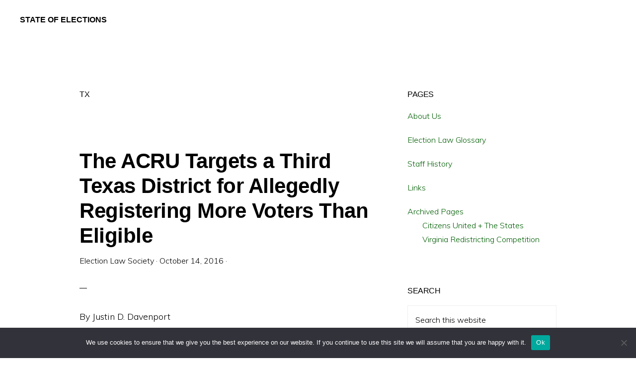

--- FILE ---
content_type: text/html; charset=UTF-8
request_url: https://stateofelections.pages.wm.edu/tag/tx/
body_size: 13612
content:
<!DOCTYPE html>
<html lang="en-US">
<head >
<meta charset="UTF-8" />
		<meta name="robots" content="noindex" />
		<meta name="viewport" content="width=device-width, initial-scale=1" />
<title>TX</title>
<meta name='robots' content='max-image-preview:large' />
	<style>img:is([sizes="auto" i], [sizes^="auto," i]) { contain-intrinsic-size: 3000px 1500px }</style>
	<link rel='dns-prefetch' href='//fonts.googleapis.com' />
<link rel='dns-prefetch' href='//unpkg.com' />
<link rel="alternate" type="application/rss+xml" title="State of Elections &raquo; Feed" href="https://stateofelections.pages.wm.edu/feed/" />
<link rel="alternate" type="application/rss+xml" title="State of Elections &raquo; Comments Feed" href="https://stateofelections.pages.wm.edu/comments/feed/" />
<link rel="alternate" type="application/rss+xml" title="State of Elections &raquo; TX Tag Feed" href="https://stateofelections.pages.wm.edu/tag/tx/feed/" />
<link rel="canonical" href="https://stateofelections.pages.wm.edu/tag/tx/" />
<script>
window._wpemojiSettings = {"baseUrl":"https:\/\/s.w.org\/images\/core\/emoji\/15.0.3\/72x72\/","ext":".png","svgUrl":"https:\/\/s.w.org\/images\/core\/emoji\/15.0.3\/svg\/","svgExt":".svg","source":{"concatemoji":"https:\/\/stateofelections.pages.wm.edu\/wp-includes\/js\/wp-emoji-release.min.js?ver=6.7.2"}};
/*! This file is auto-generated */
!function(i,n){var o,s,e;function c(e){try{var t={supportTests:e,timestamp:(new Date).valueOf()};sessionStorage.setItem(o,JSON.stringify(t))}catch(e){}}function p(e,t,n){e.clearRect(0,0,e.canvas.width,e.canvas.height),e.fillText(t,0,0);var t=new Uint32Array(e.getImageData(0,0,e.canvas.width,e.canvas.height).data),r=(e.clearRect(0,0,e.canvas.width,e.canvas.height),e.fillText(n,0,0),new Uint32Array(e.getImageData(0,0,e.canvas.width,e.canvas.height).data));return t.every(function(e,t){return e===r[t]})}function u(e,t,n){switch(t){case"flag":return n(e,"\ud83c\udff3\ufe0f\u200d\u26a7\ufe0f","\ud83c\udff3\ufe0f\u200b\u26a7\ufe0f")?!1:!n(e,"\ud83c\uddfa\ud83c\uddf3","\ud83c\uddfa\u200b\ud83c\uddf3")&&!n(e,"\ud83c\udff4\udb40\udc67\udb40\udc62\udb40\udc65\udb40\udc6e\udb40\udc67\udb40\udc7f","\ud83c\udff4\u200b\udb40\udc67\u200b\udb40\udc62\u200b\udb40\udc65\u200b\udb40\udc6e\u200b\udb40\udc67\u200b\udb40\udc7f");case"emoji":return!n(e,"\ud83d\udc26\u200d\u2b1b","\ud83d\udc26\u200b\u2b1b")}return!1}function f(e,t,n){var r="undefined"!=typeof WorkerGlobalScope&&self instanceof WorkerGlobalScope?new OffscreenCanvas(300,150):i.createElement("canvas"),a=r.getContext("2d",{willReadFrequently:!0}),o=(a.textBaseline="top",a.font="600 32px Arial",{});return e.forEach(function(e){o[e]=t(a,e,n)}),o}function t(e){var t=i.createElement("script");t.src=e,t.defer=!0,i.head.appendChild(t)}"undefined"!=typeof Promise&&(o="wpEmojiSettingsSupports",s=["flag","emoji"],n.supports={everything:!0,everythingExceptFlag:!0},e=new Promise(function(e){i.addEventListener("DOMContentLoaded",e,{once:!0})}),new Promise(function(t){var n=function(){try{var e=JSON.parse(sessionStorage.getItem(o));if("object"==typeof e&&"number"==typeof e.timestamp&&(new Date).valueOf()<e.timestamp+604800&&"object"==typeof e.supportTests)return e.supportTests}catch(e){}return null}();if(!n){if("undefined"!=typeof Worker&&"undefined"!=typeof OffscreenCanvas&&"undefined"!=typeof URL&&URL.createObjectURL&&"undefined"!=typeof Blob)try{var e="postMessage("+f.toString()+"("+[JSON.stringify(s),u.toString(),p.toString()].join(",")+"));",r=new Blob([e],{type:"text/javascript"}),a=new Worker(URL.createObjectURL(r),{name:"wpTestEmojiSupports"});return void(a.onmessage=function(e){c(n=e.data),a.terminate(),t(n)})}catch(e){}c(n=f(s,u,p))}t(n)}).then(function(e){for(var t in e)n.supports[t]=e[t],n.supports.everything=n.supports.everything&&n.supports[t],"flag"!==t&&(n.supports.everythingExceptFlag=n.supports.everythingExceptFlag&&n.supports[t]);n.supports.everythingExceptFlag=n.supports.everythingExceptFlag&&!n.supports.flag,n.DOMReady=!1,n.readyCallback=function(){n.DOMReady=!0}}).then(function(){return e}).then(function(){var e;n.supports.everything||(n.readyCallback(),(e=n.source||{}).concatemoji?t(e.concatemoji):e.wpemoji&&e.twemoji&&(t(e.twemoji),t(e.wpemoji)))}))}((window,document),window._wpemojiSettings);
</script>
		<style type="text/css">
			#wpadminbar #wp-admin-bar-my-networks > .ab-item:first-child:before {
				content: "\f325";
				top: 3px;
			}
		</style>
		<link rel='stylesheet' id='monochrome-pro-css' href='https://stateofelections.pages.wm.edu/wp-content/themes/monochrome-pro/style.css?ver=1.5.0' media='all' />
<style id='monochrome-pro-inline-css'>


		a,
		.entry-meta a:hover,
		.entry-meta a:focus,
		.entry-title a:hover,
		.entry-title a:focus,
		.genesis-nav-menu a:focus,
		.genesis-nav-menu a:hover,
		.genesis-nav-menu .current-menu-item > a,
		.genesis-nav-menu .toggle-header-search:focus,
		.genesis-nav-menu .toggle-header-search:hover,
		.genesis-responsive-menu .genesis-nav-menu a:focus,
		.genesis-responsive-menu .genesis-nav-menu a:hover,
		.sub-menu-toggle:focus,
		.sub-menu-toggle:hover,
		#genesis-mobile-nav-primary:focus,
		#genesis-mobile-nav-primary:hover {
			color: #005e03;
		}

		@media only screen and (max-width: 1023px) {
			.genesis-responsive-menu .genesis-nav-menu a:focus,
			.genesis-responsive-menu .genesis-nav-menu a:hover,
			.genesis-responsive-menu .genesis-nav-menu .sub-menu .menu-item a:focus,
			.genesis-responsive-menu .genesis-nav-menu .sub-menu .menu-item a:hover,
			.genesis-responsive-menu.nav-primary .genesis-nav-menu .sub-menu .current-menu-item > a {
				color: #005e03;
			}
		}

		
		.single .content .entry-content > p:first-of-type {
			font-size: 19px;
			font-style: italic;
			font-weight: 600;
		}
		
</style>
<style id='wp-emoji-styles-inline-css'>

	img.wp-smiley, img.emoji {
		display: inline !important;
		border: none !important;
		box-shadow: none !important;
		height: 1em !important;
		width: 1em !important;
		margin: 0 0.07em !important;
		vertical-align: -0.1em !important;
		background: none !important;
		padding: 0 !important;
	}
</style>
<link rel='stylesheet' id='wp-block-library-css' href='https://stateofelections.pages.wm.edu/wp-includes/css/dist/block-library/style.min.css?ver=6.7.2' media='all' />
<style id='classic-theme-styles-inline-css'>
/*! This file is auto-generated */
.wp-block-button__link{color:#fff;background-color:#32373c;border-radius:9999px;box-shadow:none;text-decoration:none;padding:calc(.667em + 2px) calc(1.333em + 2px);font-size:1.125em}.wp-block-file__button{background:#32373c;color:#fff;text-decoration:none}
</style>
<style id='global-styles-inline-css'>
:root{--wp--preset--aspect-ratio--square: 1;--wp--preset--aspect-ratio--4-3: 4/3;--wp--preset--aspect-ratio--3-4: 3/4;--wp--preset--aspect-ratio--3-2: 3/2;--wp--preset--aspect-ratio--2-3: 2/3;--wp--preset--aspect-ratio--16-9: 16/9;--wp--preset--aspect-ratio--9-16: 9/16;--wp--preset--color--black: #000000;--wp--preset--color--cyan-bluish-gray: #abb8c3;--wp--preset--color--white: #ffffff;--wp--preset--color--pale-pink: #f78da7;--wp--preset--color--vivid-red: #cf2e2e;--wp--preset--color--luminous-vivid-orange: #ff6900;--wp--preset--color--luminous-vivid-amber: #fcb900;--wp--preset--color--light-green-cyan: #7bdcb5;--wp--preset--color--vivid-green-cyan: #00d084;--wp--preset--color--pale-cyan-blue: #8ed1fc;--wp--preset--color--vivid-cyan-blue: #0693e3;--wp--preset--color--vivid-purple: #9b51e0;--wp--preset--color--theme-primary: #005e03;--wp--preset--color--theme-secondary: #0066cc;--wp--preset--gradient--vivid-cyan-blue-to-vivid-purple: linear-gradient(135deg,rgba(6,147,227,1) 0%,rgb(155,81,224) 100%);--wp--preset--gradient--light-green-cyan-to-vivid-green-cyan: linear-gradient(135deg,rgb(122,220,180) 0%,rgb(0,208,130) 100%);--wp--preset--gradient--luminous-vivid-amber-to-luminous-vivid-orange: linear-gradient(135deg,rgba(252,185,0,1) 0%,rgba(255,105,0,1) 100%);--wp--preset--gradient--luminous-vivid-orange-to-vivid-red: linear-gradient(135deg,rgba(255,105,0,1) 0%,rgb(207,46,46) 100%);--wp--preset--gradient--very-light-gray-to-cyan-bluish-gray: linear-gradient(135deg,rgb(238,238,238) 0%,rgb(169,184,195) 100%);--wp--preset--gradient--cool-to-warm-spectrum: linear-gradient(135deg,rgb(74,234,220) 0%,rgb(151,120,209) 20%,rgb(207,42,186) 40%,rgb(238,44,130) 60%,rgb(251,105,98) 80%,rgb(254,248,76) 100%);--wp--preset--gradient--blush-light-purple: linear-gradient(135deg,rgb(255,206,236) 0%,rgb(152,150,240) 100%);--wp--preset--gradient--blush-bordeaux: linear-gradient(135deg,rgb(254,205,165) 0%,rgb(254,45,45) 50%,rgb(107,0,62) 100%);--wp--preset--gradient--luminous-dusk: linear-gradient(135deg,rgb(255,203,112) 0%,rgb(199,81,192) 50%,rgb(65,88,208) 100%);--wp--preset--gradient--pale-ocean: linear-gradient(135deg,rgb(255,245,203) 0%,rgb(182,227,212) 50%,rgb(51,167,181) 100%);--wp--preset--gradient--electric-grass: linear-gradient(135deg,rgb(202,248,128) 0%,rgb(113,206,126) 100%);--wp--preset--gradient--midnight: linear-gradient(135deg,rgb(2,3,129) 0%,rgb(40,116,252) 100%);--wp--preset--font-size--small: 14px;--wp--preset--font-size--medium: 20px;--wp--preset--font-size--large: 22px;--wp--preset--font-size--x-large: 42px;--wp--preset--font-size--normal: 18px;--wp--preset--font-size--larger: 26px;--wp--preset--spacing--20: 0.44rem;--wp--preset--spacing--30: 0.67rem;--wp--preset--spacing--40: 1rem;--wp--preset--spacing--50: 1.5rem;--wp--preset--spacing--60: 2.25rem;--wp--preset--spacing--70: 3.38rem;--wp--preset--spacing--80: 5.06rem;--wp--preset--shadow--natural: 6px 6px 9px rgba(0, 0, 0, 0.2);--wp--preset--shadow--deep: 12px 12px 50px rgba(0, 0, 0, 0.4);--wp--preset--shadow--sharp: 6px 6px 0px rgba(0, 0, 0, 0.2);--wp--preset--shadow--outlined: 6px 6px 0px -3px rgba(255, 255, 255, 1), 6px 6px rgba(0, 0, 0, 1);--wp--preset--shadow--crisp: 6px 6px 0px rgba(0, 0, 0, 1);}:where(.is-layout-flex){gap: 0.5em;}:where(.is-layout-grid){gap: 0.5em;}body .is-layout-flex{display: flex;}.is-layout-flex{flex-wrap: wrap;align-items: center;}.is-layout-flex > :is(*, div){margin: 0;}body .is-layout-grid{display: grid;}.is-layout-grid > :is(*, div){margin: 0;}:where(.wp-block-columns.is-layout-flex){gap: 2em;}:where(.wp-block-columns.is-layout-grid){gap: 2em;}:where(.wp-block-post-template.is-layout-flex){gap: 1.25em;}:where(.wp-block-post-template.is-layout-grid){gap: 1.25em;}.has-black-color{color: var(--wp--preset--color--black) !important;}.has-cyan-bluish-gray-color{color: var(--wp--preset--color--cyan-bluish-gray) !important;}.has-white-color{color: var(--wp--preset--color--white) !important;}.has-pale-pink-color{color: var(--wp--preset--color--pale-pink) !important;}.has-vivid-red-color{color: var(--wp--preset--color--vivid-red) !important;}.has-luminous-vivid-orange-color{color: var(--wp--preset--color--luminous-vivid-orange) !important;}.has-luminous-vivid-amber-color{color: var(--wp--preset--color--luminous-vivid-amber) !important;}.has-light-green-cyan-color{color: var(--wp--preset--color--light-green-cyan) !important;}.has-vivid-green-cyan-color{color: var(--wp--preset--color--vivid-green-cyan) !important;}.has-pale-cyan-blue-color{color: var(--wp--preset--color--pale-cyan-blue) !important;}.has-vivid-cyan-blue-color{color: var(--wp--preset--color--vivid-cyan-blue) !important;}.has-vivid-purple-color{color: var(--wp--preset--color--vivid-purple) !important;}.has-black-background-color{background-color: var(--wp--preset--color--black) !important;}.has-cyan-bluish-gray-background-color{background-color: var(--wp--preset--color--cyan-bluish-gray) !important;}.has-white-background-color{background-color: var(--wp--preset--color--white) !important;}.has-pale-pink-background-color{background-color: var(--wp--preset--color--pale-pink) !important;}.has-vivid-red-background-color{background-color: var(--wp--preset--color--vivid-red) !important;}.has-luminous-vivid-orange-background-color{background-color: var(--wp--preset--color--luminous-vivid-orange) !important;}.has-luminous-vivid-amber-background-color{background-color: var(--wp--preset--color--luminous-vivid-amber) !important;}.has-light-green-cyan-background-color{background-color: var(--wp--preset--color--light-green-cyan) !important;}.has-vivid-green-cyan-background-color{background-color: var(--wp--preset--color--vivid-green-cyan) !important;}.has-pale-cyan-blue-background-color{background-color: var(--wp--preset--color--pale-cyan-blue) !important;}.has-vivid-cyan-blue-background-color{background-color: var(--wp--preset--color--vivid-cyan-blue) !important;}.has-vivid-purple-background-color{background-color: var(--wp--preset--color--vivid-purple) !important;}.has-black-border-color{border-color: var(--wp--preset--color--black) !important;}.has-cyan-bluish-gray-border-color{border-color: var(--wp--preset--color--cyan-bluish-gray) !important;}.has-white-border-color{border-color: var(--wp--preset--color--white) !important;}.has-pale-pink-border-color{border-color: var(--wp--preset--color--pale-pink) !important;}.has-vivid-red-border-color{border-color: var(--wp--preset--color--vivid-red) !important;}.has-luminous-vivid-orange-border-color{border-color: var(--wp--preset--color--luminous-vivid-orange) !important;}.has-luminous-vivid-amber-border-color{border-color: var(--wp--preset--color--luminous-vivid-amber) !important;}.has-light-green-cyan-border-color{border-color: var(--wp--preset--color--light-green-cyan) !important;}.has-vivid-green-cyan-border-color{border-color: var(--wp--preset--color--vivid-green-cyan) !important;}.has-pale-cyan-blue-border-color{border-color: var(--wp--preset--color--pale-cyan-blue) !important;}.has-vivid-cyan-blue-border-color{border-color: var(--wp--preset--color--vivid-cyan-blue) !important;}.has-vivid-purple-border-color{border-color: var(--wp--preset--color--vivid-purple) !important;}.has-vivid-cyan-blue-to-vivid-purple-gradient-background{background: var(--wp--preset--gradient--vivid-cyan-blue-to-vivid-purple) !important;}.has-light-green-cyan-to-vivid-green-cyan-gradient-background{background: var(--wp--preset--gradient--light-green-cyan-to-vivid-green-cyan) !important;}.has-luminous-vivid-amber-to-luminous-vivid-orange-gradient-background{background: var(--wp--preset--gradient--luminous-vivid-amber-to-luminous-vivid-orange) !important;}.has-luminous-vivid-orange-to-vivid-red-gradient-background{background: var(--wp--preset--gradient--luminous-vivid-orange-to-vivid-red) !important;}.has-very-light-gray-to-cyan-bluish-gray-gradient-background{background: var(--wp--preset--gradient--very-light-gray-to-cyan-bluish-gray) !important;}.has-cool-to-warm-spectrum-gradient-background{background: var(--wp--preset--gradient--cool-to-warm-spectrum) !important;}.has-blush-light-purple-gradient-background{background: var(--wp--preset--gradient--blush-light-purple) !important;}.has-blush-bordeaux-gradient-background{background: var(--wp--preset--gradient--blush-bordeaux) !important;}.has-luminous-dusk-gradient-background{background: var(--wp--preset--gradient--luminous-dusk) !important;}.has-pale-ocean-gradient-background{background: var(--wp--preset--gradient--pale-ocean) !important;}.has-electric-grass-gradient-background{background: var(--wp--preset--gradient--electric-grass) !important;}.has-midnight-gradient-background{background: var(--wp--preset--gradient--midnight) !important;}.has-small-font-size{font-size: var(--wp--preset--font-size--small) !important;}.has-medium-font-size{font-size: var(--wp--preset--font-size--medium) !important;}.has-large-font-size{font-size: var(--wp--preset--font-size--large) !important;}.has-x-large-font-size{font-size: var(--wp--preset--font-size--x-large) !important;}
:where(.wp-block-post-template.is-layout-flex){gap: 1.25em;}:where(.wp-block-post-template.is-layout-grid){gap: 1.25em;}
:where(.wp-block-columns.is-layout-flex){gap: 2em;}:where(.wp-block-columns.is-layout-grid){gap: 2em;}
:root :where(.wp-block-pullquote){font-size: 1.5em;line-height: 1.6;}
</style>
<link rel='stylesheet' id='cookie-notice-front-css' href='https://stateofelections.pages.wm.edu/wp-content/plugins/cookie-notice/css/front.min.css?ver=2.5.6' media='all' />
<link rel='stylesheet' id='monochrome-fonts-css' href='//fonts.googleapis.com/css?family=Muli%3A300%2C300i%2C400%2C400i%2C600%2C600i%7COpen+Sans+Condensed%3A300&#038;ver=1.5.0' media='all' />
<link rel='stylesheet' id='monochrome-ionicons-css' href='//unpkg.com/ionicons@4.1.2/dist/css/ionicons.min.css?ver=1.5.0' media='all' />
<link rel='stylesheet' id='monochrome-pro-gutenberg-css' href='https://stateofelections.pages.wm.edu/wp-content/themes/monochrome-pro/lib/gutenberg/front-end.css?ver=1.5.0' media='all' />
<style id='monochrome-pro-gutenberg-inline-css'>
.ab-block-post-grid .ab-post-grid-items .ab-block-post-grid-title a:hover {
	color: #005e03;
}

.site-container .wp-block-button .wp-block-button__link {
	background-color: #0066cc;
}

.wp-block-button .wp-block-button__link:not(.has-background),
.wp-block-button .wp-block-button__link:not(.has-background):focus,
.wp-block-button .wp-block-button__link:not(.has-background):hover {
	color: #ffffff;
}

.site-container .wp-block-button.is-style-outline .wp-block-button__link {
	color: #0066cc;
}

.site-container .wp-block-button.is-style-outline .wp-block-button__link:focus,
.site-container .wp-block-button.is-style-outline .wp-block-button__link:hover {
	color: #2389ef;
}

.site-container .wp-block-pullquote.is-style-solid-color {
	background-color: #0066cc;
}		.site-container .has-small-font-size {
			font-size: 14px;
		}		.site-container .has-normal-font-size {
			font-size: 18px;
		}		.site-container .has-large-font-size {
			font-size: 22px;
		}		.site-container .has-larger-font-size {
			font-size: 26px;
		}		.site-container .has-theme-primary-color,
		.site-container .wp-block-button .wp-block-button__link.has-theme-primary-color,
		.site-container .wp-block-button.is-style-outline .wp-block-button__link.has-theme-primary-color {
			color: #005e03;
		}

		.site-container .has-theme-primary-background-color,
		.site-container .wp-block-button .wp-block-button__link.has-theme-primary-background-color,
		.site-container .wp-block-pullquote.is-style-solid-color.has-theme-primary-background-color {
			background-color: #005e03;
		}		.site-container .has-theme-secondary-color,
		.site-container .wp-block-button .wp-block-button__link.has-theme-secondary-color,
		.site-container .wp-block-button.is-style-outline .wp-block-button__link.has-theme-secondary-color {
			color: #0066cc;
		}

		.site-container .has-theme-secondary-background-color,
		.site-container .wp-block-button .wp-block-button__link.has-theme-secondary-background-color,
		.site-container .wp-block-pullquote.is-style-solid-color.has-theme-secondary-background-color {
			background-color: #0066cc;
		}
</style>
<style id='akismet-widget-style-inline-css'>

			.a-stats {
				--akismet-color-mid-green: #357b49;
				--akismet-color-white: #fff;
				--akismet-color-light-grey: #f6f7f7;

				max-width: 350px;
				width: auto;
			}

			.a-stats * {
				all: unset;
				box-sizing: border-box;
			}

			.a-stats strong {
				font-weight: 600;
			}

			.a-stats a.a-stats__link,
			.a-stats a.a-stats__link:visited,
			.a-stats a.a-stats__link:active {
				background: var(--akismet-color-mid-green);
				border: none;
				box-shadow: none;
				border-radius: 8px;
				color: var(--akismet-color-white);
				cursor: pointer;
				display: block;
				font-family: -apple-system, BlinkMacSystemFont, 'Segoe UI', 'Roboto', 'Oxygen-Sans', 'Ubuntu', 'Cantarell', 'Helvetica Neue', sans-serif;
				font-weight: 500;
				padding: 12px;
				text-align: center;
				text-decoration: none;
				transition: all 0.2s ease;
			}

			/* Extra specificity to deal with TwentyTwentyOne focus style */
			.widget .a-stats a.a-stats__link:focus {
				background: var(--akismet-color-mid-green);
				color: var(--akismet-color-white);
				text-decoration: none;
			}

			.a-stats a.a-stats__link:hover {
				filter: brightness(110%);
				box-shadow: 0 4px 12px rgba(0, 0, 0, 0.06), 0 0 2px rgba(0, 0, 0, 0.16);
			}

			.a-stats .count {
				color: var(--akismet-color-white);
				display: block;
				font-size: 1.5em;
				line-height: 1.4;
				padding: 0 13px;
				white-space: nowrap;
			}
		
</style>
<script id="cookie-notice-front-js-before">
var cnArgs = {"ajaxUrl":"https:\/\/stateofelections.pages.wm.edu\/wp-admin\/admin-ajax.php","nonce":"b1dca68bc8","hideEffect":"fade","position":"bottom","onScroll":false,"onScrollOffset":100,"onClick":false,"cookieName":"cookie_notice_accepted","cookieTime":2592000,"cookieTimeRejected":2592000,"globalCookie":false,"redirection":false,"cache":false,"revokeCookies":false,"revokeCookiesOpt":"automatic"};
</script>
<script src="https://stateofelections.pages.wm.edu/wp-content/plugins/cookie-notice/js/front.min.js?ver=2.5.6" id="cookie-notice-front-js"></script>
<script src="https://stateofelections.pages.wm.edu/wp-includes/js/jquery/jquery.min.js?ver=3.7.1" id="jquery-core-js"></script>
<script src="https://stateofelections.pages.wm.edu/wp-includes/js/jquery/jquery-migrate.min.js?ver=3.4.1" id="jquery-migrate-js"></script>
<link rel="https://api.w.org/" href="https://stateofelections.pages.wm.edu/wp-json/" /><link rel="alternate" title="JSON" type="application/json" href="https://stateofelections.pages.wm.edu/wp-json/wp/v2/tags/427762" /><link rel="EditURI" type="application/rsd+xml" title="RSD" href="https://stateofelections.pages.wm.edu/xmlrpc.php?rsd" />
<link rel="pingback" href="https://stateofelections.pages.wm.edu/xmlrpc.php" />
<link rel="icon" href="https://stateofelections.pages.wm.edu/wp-content/blogs.dir/322/files/sites/244/2017/08/cropped-76-150x150-1-32x32.png" sizes="32x32" />
<link rel="icon" href="https://stateofelections.pages.wm.edu/wp-content/blogs.dir/322/files/sites/244/2017/08/cropped-76-150x150-1-192x192.png" sizes="192x192" />
<link rel="apple-touch-icon" href="https://stateofelections.pages.wm.edu/wp-content/blogs.dir/322/files/sites/244/2017/08/cropped-76-150x150-1-180x180.png" />
<meta name="msapplication-TileImage" content="https://stateofelections.pages.wm.edu/wp-content/blogs.dir/322/files/sites/244/2017/08/cropped-76-150x150-1-270x270.png" />
</head>
<body class="archive tag tag-tx tag-427762 wp-embed-responsive cookies-not-set header-full-width content-sidebar genesis-breadcrumbs-hidden" itemscope itemtype="https://schema.org/WebPage"><div class="site-container"><ul class="genesis-skip-link"><li><a href="#genesis-content" class="screen-reader-shortcut"> Skip to main content</a></li><li><a href="#genesis-sidebar-primary" class="screen-reader-shortcut"> Skip to primary sidebar</a></li></ul><header class="site-header" itemscope itemtype="https://schema.org/WPHeader"><div class="wrap"><div class="title-area"><p class="site-title" itemprop="headline"><a href="https://stateofelections.pages.wm.edu/">State of Elections</a></p><p class="site-description" itemprop="description">William &amp; Mary Law School | Election Law Society</p></div><div id="header-search-wrap" class="header-search-wrap"><form class="search-form" method="get" action="https://stateofelections.pages.wm.edu/" role="search" itemprop="potentialAction" itemscope itemtype="https://schema.org/SearchAction"><label class="search-form-label screen-reader-text" for="searchform-1">Search this website</label><input class="search-form-input" type="search" name="s" id="searchform-1" placeholder="Search this website" itemprop="query-input"><input class="search-form-submit" type="submit" value="Search"><meta content="https://stateofelections.pages.wm.edu/?s={s}" itemprop="target"></form> <a href="#" role="button" aria-expanded="false" aria-controls="header-search-wrap" class="toggle-header-search close"><span class="screen-reader-text">Hide Search</span><span class="ionicons ion-ios-close"></span></a></div></div></header><div class="site-inner"><div class="content-sidebar-wrap"><main class="content" id="genesis-content"><div class="archive-description taxonomy-archive-description taxonomy-description"><h1 class="archive-title">TX</h1></div><article class="post-8540 post type-post status-publish format-standard category-texas tag-acru tag-american-civil-rights-union tag-national-voter-registration-act tag-nvra tag-starr-county tag-texas tag-tx tag-voter-rolls entry" aria-label="The ACRU Targets a Third Texas District for Allegedly Registering More Voters Than Eligible" itemscope itemtype="https://schema.org/CreativeWork"><header class="entry-header"><h2 class="entry-title" itemprop="headline"><a class="entry-title-link" rel="bookmark" href="https://stateofelections.pages.wm.edu/2016/10/14/the-acru-targets-a-third-texas-district-for-allegedly-registering-more-voters-than-eligible/">The ACRU Targets a Third Texas District for Allegedly Registering More Voters Than Eligible</a></h2>
<p class="entry-meta"><span class="entry-author" itemprop="author" itemscope itemtype="https://schema.org/Person"><a href="https://stateofelections.pages.wm.edu/author/electls/" class="entry-author-link" rel="author" itemprop="url"><span class="entry-author-name" itemprop="name">Election Law Society</span></a></span> &middot; <time class="entry-time" itemprop="datePublished" datetime="2016-10-14T08:00:16-04:00">October 14, 2016</time> &middot;  </p></header><div class="entry-content" itemprop="text"><p>By Justin D. Davenport</p>
<p>On March 4, 2016, the American Civil Rights Union (ACRU) <a href="http://www.theacru.org/wordpress/wp-content/uploads/2016/03/001-2016-03-04-Complaint-and-Exhibit-A.pdf">filed suit</a> in the U.S. District Court for the Southern District of Texas, McAllen Division, alleging that Starr County had violated <a href="https://www.justice.gov/crt/title-42-public-health-and-welfare-chapter-20-elective-franchise-subchapter-i-h-national-voter#anchor_1973gg">§ 8 of the National Voter Registration Act</a> (NVRA). The ACRU argues that Starr County “failed to make reasonable efforts to conduct voter list maintenance programs” and, therefore, the county has failed to meet its obligations under § 8. Starr County is <a href="http://www.themonitor.com/news/local/texas-ag-s-office-questions-state-s-authority-in-maintaining/article_5aff8e92-6e60-11e6-840b-175431c89cea.html">the third Texas county</a> whose voter rolls the ACRU has challenged for allegedly listing more registered voters in the district than citizens eligible to vote.</p>
<p> <a href="https://stateofelections.pages.wm.edu/2016/10/14/the-acru-targets-a-third-texas-district-for-allegedly-registering-more-voters-than-eligible/#more-8540" class="more-link">[Read more&#8230;] <span class="screen-reader-text">about The ACRU Targets a Third Texas District for Allegedly Registering More Voters Than Eligible</span></a></p>
</div></article><article class="post-6654 post type-post status-publish format-standard category-all-states category-texas tag-aging-voting-machines tag-automatic-registration tag-democracy tag-old-voting-machines tag-star-vote tag-technology tag-texas tag-travis-county tag-tx tag-voting-machines entry" aria-label="TX &#8211; Fossils Running Amok: Subversion of Democracy by Old Election Machines and Travis County’s Unique Solution" itemscope itemtype="https://schema.org/CreativeWork"><header class="entry-header"><h2 class="entry-title" itemprop="headline"><a class="entry-title-link" rel="bookmark" href="https://stateofelections.pages.wm.edu/2016/03/21/tx-fossils-running-amok-subversion-of-democracy-by-old-election-machines-and-travis-countys-unique-solution/">TX &#8211; Fossils Running Amok: Subversion of Democracy by Old Election Machines and Travis County’s Unique Solution</a></h2>
<p class="entry-meta"><span class="entry-author" itemprop="author" itemscope itemtype="https://schema.org/Person"><a href="https://stateofelections.pages.wm.edu/author/electls/" class="entry-author-link" rel="author" itemprop="url"><span class="entry-author-name" itemprop="name">Election Law Society</span></a></span> &middot; <time class="entry-time" itemprop="datePublished" datetime="2016-03-21T08:00:33-04:00">March 21, 2016</time> &middot;  </p></header><div class="entry-content" itemprop="text"><p>By: Katie Teeters</p>
<p>In September of 2015, the Brennan Center for Justice published a <a href="http://www.star-telegram.com/news/politics-government/article11066168.html">report</a> based on ten months of research, which looked at problems arising from aging voting machines. First, the report found that a majority of election districts in forty-three states are using ten-year old machines. There are fourteen states with machines fifteen-years or older. Considering the rapid pace of technology in the past fifteen years, these election machines are truly relics of the past. To illustrate how ancient these machines are; in <a href="https://www.timetoast.com/timelines/technology-in-the-2000s">2000</a> Wikipedia nor iTunes existed. Many of the voting machines have minimal memory, such as in Allen County where the machine’s memory cards can contain only <a href="http://tpr.org/post/report-americas-aging-voting-machines-could-present-election-problems#stream/0">250 megabytes</a> of data. Samsung’s new basic <a href="http://www.verizonwireless.com/smartphones/samsung-galaxy-s6/">Galaxy S6</a> smartphone can hold up to 32 gigabytes of data, which is approximately 128 times more memory than those machines.</p>
<p> <a href="https://stateofelections.pages.wm.edu/2016/03/21/tx-fossils-running-amok-subversion-of-democracy-by-old-election-machines-and-travis-countys-unique-solution/#more-6654" class="more-link">[Read more&#8230;] <span class="screen-reader-text">about TX &#8211; Fossils Running Amok: Subversion of Democracy by Old Election Machines and Travis County’s Unique Solution</span></a></p>
</div></article><article class="post-6412 post type-post status-publish format-standard category-all-states category-indiana category-texas tag-14th-amendment tag-discrimination tag-fifth-circuit-court-of-appeals tag-fourteenth-amendment tag-general-elections tag-help-america-vote-act tag-indiana-voter-id tag-national-voter-registration-act tag-photo-id tag-provisional-ballots tag-racial-discrimination tag-sb-14 tag-sea-483 tag-texas tag-texas-voter-id tag-tx tag-tx-photo-id tag-tx-voter-identification tag-vote tag-voter-id tag-voter-id-laws tag-voters tag-voting tag-voting-rights-act entry" aria-label="The Crossroads of America v. The Lone Star State: Comparison of Indiana and Texas ID Laws" itemscope itemtype="https://schema.org/CreativeWork"><header class="entry-header"><h2 class="entry-title" itemprop="headline"><a class="entry-title-link" rel="bookmark" href="https://stateofelections.pages.wm.edu/2016/02/19/the-crossroads-of-america-v-the-lone-star-state-comparison-of-indiana-and-texas-id-laws/">The Crossroads of America v. The Lone Star State: Comparison of Indiana and Texas ID Laws</a></h2>
<p class="entry-meta"><span class="entry-author" itemprop="author" itemscope itemtype="https://schema.org/Person"><a href="https://stateofelections.pages.wm.edu/author/electls/" class="entry-author-link" rel="author" itemprop="url"><span class="entry-author-name" itemprop="name">Election Law Society</span></a></span> &middot; <time class="entry-time" itemprop="datePublished" datetime="2016-02-19T08:00:24-05:00">February 19, 2016</time> &middot;  </p></header><div class="entry-content" itemprop="text"><p>By: <span style="color: #222222;">Katie Teeters</span></p>
<p>Voter ID laws are spreading across the country leaving controversies in their wakes. Advocates believe requiring ID is a good way to prevent in-person voter fraud and increase public confidence in the election process, while opponents say that voter ID laws unduly burden the right to vote. Still, a total of 36 states have passed laws requiring a showing of some form of identification in order to <a href="http://www.ncsl.org/research/elections-and-campaigns/voter-id.aspx">vote</a>. This blog post will take a look at voter ID laws and their respective implications in Texas and Indiana.</p>
<p> <a href="https://stateofelections.pages.wm.edu/2016/02/19/the-crossroads-of-america-v-the-lone-star-state-comparison-of-indiana-and-texas-id-laws/#more-6412" class="more-link">[Read more&#8230;] <span class="screen-reader-text">about The Crossroads of America v. The Lone Star State: Comparison of Indiana and Texas ID Laws</span></a></p>
</div></article></main><aside class="sidebar sidebar-primary widget-area" role="complementary" aria-label="Primary Sidebar" itemscope itemtype="https://schema.org/WPSideBar" id="genesis-sidebar-primary"><h2 class="genesis-sidebar-title screen-reader-text">Primary Sidebar</h2><section id="pages-2" class="widget widget_pages"><div class="widget-wrap"><h3 class="widgettitle widget-title">Pages</h3>

			<ul>
				<li class="page_item page-item-31"><a href="https://stateofelections.pages.wm.edu/about-us/">About Us</a></li>
<li class="page_item page-item-3974"><a href="https://stateofelections.pages.wm.edu/terms/">Election Law Glossary</a></li>
<li class="page_item page-item-9004"><a href="https://stateofelections.pages.wm.edu/staff-history/">Staff History</a></li>
<li class="page_item page-item-52"><a href="https://stateofelections.pages.wm.edu/links/">Links</a></li>
<li class="page_item page-item-9028 page_item_has_children"><a href="https://stateofelections.pages.wm.edu/archived-pages/">Archived Pages</a>
<ul class='children'>
	<li class="page_item page-item-9032"><a href="https://stateofelections.pages.wm.edu/archived-pages/citizens-united-states/">Citizens United + The States</a></li>
	<li class="page_item page-item-2697"><a href="https://stateofelections.pages.wm.edu/archived-pages/virginia-redistricting-competition/">Virginia Redistricting Competition</a></li>
</ul>
</li>
			</ul>

			</div></section>
<section id="search-2" class="widget widget_search"><div class="widget-wrap"><h3 class="widgettitle widget-title">Search</h3>
<form class="search-form" method="get" action="https://stateofelections.pages.wm.edu/" role="search" itemprop="potentialAction" itemscope itemtype="https://schema.org/SearchAction"><label class="search-form-label screen-reader-text" for="searchform-2">Search this website</label><input class="search-form-input" type="search" name="s" id="searchform-2" placeholder="Search this website" itemprop="query-input"><input class="search-form-submit" type="submit" value="Search"><meta content="https://stateofelections.pages.wm.edu/?s={s}" itemprop="target"></form></div></section>
<section id="categories-591986531" class="widget widget_categories"><div class="widget-wrap"><h3 class="widgettitle widget-title">View Posts by State</h3>
<form action="https://stateofelections.pages.wm.edu" method="get"><label class="screen-reader-text" for="cat">View Posts by State</label><select  name='cat' id='cat' class='postform'>
	<option value='-1'>Select Category</option>
	<option class="level-0" value="3360">Alabama</option>
	<option class="level-0" value="2965">Alaska</option>
	<option class="level-0" value="2952">All States</option>
	<option class="level-0" value="1247">Arizona</option>
	<option class="level-0" value="3321">Arkansas</option>
	<option class="level-0" value="46569">Blog Information</option>
	<option class="level-0" value="911">California</option>
	<option class="level-0" value="3212">Colorado</option>
	<option class="level-0" value="3168">Connecticut</option>
	<option class="level-0" value="2828">Delaware</option>
	<option class="level-0" value="779">Florida</option>
	<option class="level-0" value="3127">Georgia</option>
	<option class="level-0" value="427570">Guam</option>
	<option class="level-0" value="2967">Hawaii</option>
	<option class="level-0" value="3214">Idaho</option>
	<option class="level-0" value="3081">Illinois</option>
	<option class="level-0" value="3213">Indiana</option>
	<option class="level-0" value="3128">Iowa</option>
	<option class="level-0" value="3446">Kansas</option>
	<option class="level-0" value="2962">Kentucky</option>
	<option class="level-0" value="2944">Louisiana</option>
	<option class="level-0" value="2826">Maine</option>
	<option class="level-0" value="2684">Maryland</option>
	<option class="level-0" value="2939">Massachusetts</option>
	<option class="level-0" value="2081">Michigan</option>
	<option class="level-0" value="1644">Minnesota</option>
	<option class="level-0" value="3445">Mississippi</option>
	<option class="level-0" value="3476">Missouri</option>
	<option class="level-0" value="3211">Montana</option>
	<option class="level-0" value="3670">Nebraska</option>
	<option class="level-0" value="7870">Nevada</option>
	<option class="level-0" value="3216">New Hampshire</option>
	<option class="level-0" value="2935">New Jersey</option>
	<option class="level-0" value="3480">New Mexico</option>
	<option class="level-0" value="2268">New York</option>
	<option class="level-0" value="22477">New Zealand</option>
	<option class="level-0" value="1680">North Carolina</option>
	<option class="level-0" value="35893">North Dakota</option>
	<option class="level-0" value="427574">Northern Marina Islands</option>
	<option class="level-0" value="2773">Ohio</option>
	<option class="level-0" value="2774">Oklahoma</option>
	<option class="level-0" value="2875">Opinion</option>
	<option class="level-0" value="2937">Oregon</option>
	<option class="level-0" value="2827">Pennsylvania</option>
	<option class="level-0" value="3942">Puerto Rico</option>
	<option class="level-0" value="3169">Rhode Island</option>
	<option class="level-0" value="2829">South Carolina</option>
	<option class="level-0" value="3477">South Dakota</option>
	<option class="level-0" value="2957">Tennessee</option>
	<option class="level-0" value="3126">Texas</option>
	<option class="level-0" value="427568">U.S. Territories</option>
	<option class="level-0" value="427572">U.S. Virgin Islands</option>
	<option class="level-0" value="1">Uncategorized</option>
	<option class="level-0" value="3084">Utah</option>
	<option class="level-0" value="3410">Vermont</option>
	<option class="level-0" value="781">Virginia</option>
	<option class="level-0" value="2936">Washington</option>
	<option class="level-0" value="3481">Washington D.C.</option>
	<option class="level-0" value="3478">West Virginia</option>
	<option class="level-0" value="3106">Wisconsin</option>
	<option class="level-0" value="3215">Wyoming</option>
</select>
</form><script>
(function() {
	var dropdown = document.getElementById( "cat" );
	function onCatChange() {
		if ( dropdown.options[ dropdown.selectedIndex ].value > 0 ) {
			dropdown.parentNode.submit();
		}
	}
	dropdown.onchange = onCatChange;
})();
</script>
</div></section>
<section id="archives-2" class="widget widget_archive"><div class="widget-wrap"><h3 class="widgettitle widget-title">Archives</h3>
		<label class="screen-reader-text" for="archives-dropdown-2">Archives</label>
		<select id="archives-dropdown-2" name="archive-dropdown">
			
			<option value="">Select Month</option>
				<option value='https://stateofelections.pages.wm.edu/2023/03/'> March 2023 </option>
	<option value='https://stateofelections.pages.wm.edu/2023/02/'> February 2023 </option>
	<option value='https://stateofelections.pages.wm.edu/2023/01/'> January 2023 </option>
	<option value='https://stateofelections.pages.wm.edu/2022/12/'> December 2022 </option>
	<option value='https://stateofelections.pages.wm.edu/2022/11/'> November 2022 </option>
	<option value='https://stateofelections.pages.wm.edu/2022/10/'> October 2022 </option>
	<option value='https://stateofelections.pages.wm.edu/2022/04/'> April 2022 </option>
	<option value='https://stateofelections.pages.wm.edu/2022/03/'> March 2022 </option>
	<option value='https://stateofelections.pages.wm.edu/2022/02/'> February 2022 </option>
	<option value='https://stateofelections.pages.wm.edu/2022/01/'> January 2022 </option>
	<option value='https://stateofelections.pages.wm.edu/2021/12/'> December 2021 </option>
	<option value='https://stateofelections.pages.wm.edu/2021/11/'> November 2021 </option>
	<option value='https://stateofelections.pages.wm.edu/2021/10/'> October 2021 </option>
	<option value='https://stateofelections.pages.wm.edu/2021/01/'> January 2021 </option>
	<option value='https://stateofelections.pages.wm.edu/2020/12/'> December 2020 </option>
	<option value='https://stateofelections.pages.wm.edu/2020/11/'> November 2020 </option>
	<option value='https://stateofelections.pages.wm.edu/2020/10/'> October 2020 </option>
	<option value='https://stateofelections.pages.wm.edu/2020/09/'> September 2020 </option>
	<option value='https://stateofelections.pages.wm.edu/2020/07/'> July 2020 </option>
	<option value='https://stateofelections.pages.wm.edu/2020/04/'> April 2020 </option>
	<option value='https://stateofelections.pages.wm.edu/2020/03/'> March 2020 </option>
	<option value='https://stateofelections.pages.wm.edu/2020/02/'> February 2020 </option>
	<option value='https://stateofelections.pages.wm.edu/2020/01/'> January 2020 </option>
	<option value='https://stateofelections.pages.wm.edu/2019/12/'> December 2019 </option>
	<option value='https://stateofelections.pages.wm.edu/2019/11/'> November 2019 </option>
	<option value='https://stateofelections.pages.wm.edu/2019/10/'> October 2019 </option>
	<option value='https://stateofelections.pages.wm.edu/2019/04/'> April 2019 </option>
	<option value='https://stateofelections.pages.wm.edu/2019/03/'> March 2019 </option>
	<option value='https://stateofelections.pages.wm.edu/2019/02/'> February 2019 </option>
	<option value='https://stateofelections.pages.wm.edu/2019/01/'> January 2019 </option>
	<option value='https://stateofelections.pages.wm.edu/2018/12/'> December 2018 </option>
	<option value='https://stateofelections.pages.wm.edu/2018/11/'> November 2018 </option>
	<option value='https://stateofelections.pages.wm.edu/2018/10/'> October 2018 </option>
	<option value='https://stateofelections.pages.wm.edu/2018/04/'> April 2018 </option>
	<option value='https://stateofelections.pages.wm.edu/2018/03/'> March 2018 </option>
	<option value='https://stateofelections.pages.wm.edu/2018/02/'> February 2018 </option>
	<option value='https://stateofelections.pages.wm.edu/2018/01/'> January 2018 </option>
	<option value='https://stateofelections.pages.wm.edu/2017/12/'> December 2017 </option>
	<option value='https://stateofelections.pages.wm.edu/2017/11/'> November 2017 </option>
	<option value='https://stateofelections.pages.wm.edu/2017/10/'> October 2017 </option>
	<option value='https://stateofelections.pages.wm.edu/2017/08/'> August 2017 </option>
	<option value='https://stateofelections.pages.wm.edu/2017/03/'> March 2017 </option>
	<option value='https://stateofelections.pages.wm.edu/2017/02/'> February 2017 </option>
	<option value='https://stateofelections.pages.wm.edu/2017/01/'> January 2017 </option>
	<option value='https://stateofelections.pages.wm.edu/2016/12/'> December 2016 </option>
	<option value='https://stateofelections.pages.wm.edu/2016/11/'> November 2016 </option>
	<option value='https://stateofelections.pages.wm.edu/2016/10/'> October 2016 </option>
	<option value='https://stateofelections.pages.wm.edu/2016/09/'> September 2016 </option>
	<option value='https://stateofelections.pages.wm.edu/2016/08/'> August 2016 </option>
	<option value='https://stateofelections.pages.wm.edu/2016/04/'> April 2016 </option>
	<option value='https://stateofelections.pages.wm.edu/2016/03/'> March 2016 </option>
	<option value='https://stateofelections.pages.wm.edu/2016/02/'> February 2016 </option>
	<option value='https://stateofelections.pages.wm.edu/2016/01/'> January 2016 </option>
	<option value='https://stateofelections.pages.wm.edu/2015/12/'> December 2015 </option>
	<option value='https://stateofelections.pages.wm.edu/2015/11/'> November 2015 </option>
	<option value='https://stateofelections.pages.wm.edu/2015/10/'> October 2015 </option>
	<option value='https://stateofelections.pages.wm.edu/2015/09/'> September 2015 </option>
	<option value='https://stateofelections.pages.wm.edu/2015/07/'> July 2015 </option>
	<option value='https://stateofelections.pages.wm.edu/2015/04/'> April 2015 </option>
	<option value='https://stateofelections.pages.wm.edu/2015/03/'> March 2015 </option>
	<option value='https://stateofelections.pages.wm.edu/2015/02/'> February 2015 </option>
	<option value='https://stateofelections.pages.wm.edu/2015/01/'> January 2015 </option>
	<option value='https://stateofelections.pages.wm.edu/2014/12/'> December 2014 </option>
	<option value='https://stateofelections.pages.wm.edu/2014/11/'> November 2014 </option>
	<option value='https://stateofelections.pages.wm.edu/2014/10/'> October 2014 </option>
	<option value='https://stateofelections.pages.wm.edu/2014/09/'> September 2014 </option>
	<option value='https://stateofelections.pages.wm.edu/2014/07/'> July 2014 </option>
	<option value='https://stateofelections.pages.wm.edu/2014/04/'> April 2014 </option>
	<option value='https://stateofelections.pages.wm.edu/2014/02/'> February 2014 </option>
	<option value='https://stateofelections.pages.wm.edu/2014/01/'> January 2014 </option>
	<option value='https://stateofelections.pages.wm.edu/2013/12/'> December 2013 </option>
	<option value='https://stateofelections.pages.wm.edu/2013/11/'> November 2013 </option>
	<option value='https://stateofelections.pages.wm.edu/2013/10/'> October 2013 </option>
	<option value='https://stateofelections.pages.wm.edu/2013/07/'> July 2013 </option>
	<option value='https://stateofelections.pages.wm.edu/2013/06/'> June 2013 </option>
	<option value='https://stateofelections.pages.wm.edu/2013/05/'> May 2013 </option>
	<option value='https://stateofelections.pages.wm.edu/2013/04/'> April 2013 </option>
	<option value='https://stateofelections.pages.wm.edu/2013/03/'> March 2013 </option>
	<option value='https://stateofelections.pages.wm.edu/2013/02/'> February 2013 </option>
	<option value='https://stateofelections.pages.wm.edu/2013/01/'> January 2013 </option>
	<option value='https://stateofelections.pages.wm.edu/2012/12/'> December 2012 </option>
	<option value='https://stateofelections.pages.wm.edu/2012/11/'> November 2012 </option>
	<option value='https://stateofelections.pages.wm.edu/2012/10/'> October 2012 </option>
	<option value='https://stateofelections.pages.wm.edu/2012/09/'> September 2012 </option>
	<option value='https://stateofelections.pages.wm.edu/2012/07/'> July 2012 </option>
	<option value='https://stateofelections.pages.wm.edu/2012/06/'> June 2012 </option>
	<option value='https://stateofelections.pages.wm.edu/2012/05/'> May 2012 </option>
	<option value='https://stateofelections.pages.wm.edu/2012/04/'> April 2012 </option>
	<option value='https://stateofelections.pages.wm.edu/2012/03/'> March 2012 </option>
	<option value='https://stateofelections.pages.wm.edu/2012/02/'> February 2012 </option>
	<option value='https://stateofelections.pages.wm.edu/2012/01/'> January 2012 </option>
	<option value='https://stateofelections.pages.wm.edu/2011/12/'> December 2011 </option>
	<option value='https://stateofelections.pages.wm.edu/2011/11/'> November 2011 </option>
	<option value='https://stateofelections.pages.wm.edu/2011/10/'> October 2011 </option>
	<option value='https://stateofelections.pages.wm.edu/2011/09/'> September 2011 </option>
	<option value='https://stateofelections.pages.wm.edu/2011/05/'> May 2011 </option>
	<option value='https://stateofelections.pages.wm.edu/2011/04/'> April 2011 </option>
	<option value='https://stateofelections.pages.wm.edu/2011/03/'> March 2011 </option>
	<option value='https://stateofelections.pages.wm.edu/2011/02/'> February 2011 </option>
	<option value='https://stateofelections.pages.wm.edu/2011/01/'> January 2011 </option>
	<option value='https://stateofelections.pages.wm.edu/2010/12/'> December 2010 </option>
	<option value='https://stateofelections.pages.wm.edu/2010/11/'> November 2010 </option>
	<option value='https://stateofelections.pages.wm.edu/2010/10/'> October 2010 </option>
	<option value='https://stateofelections.pages.wm.edu/2010/09/'> September 2010 </option>
	<option value='https://stateofelections.pages.wm.edu/2010/08/'> August 2010 </option>
	<option value='https://stateofelections.pages.wm.edu/2010/07/'> July 2010 </option>
	<option value='https://stateofelections.pages.wm.edu/2010/06/'> June 2010 </option>
	<option value='https://stateofelections.pages.wm.edu/2010/05/'> May 2010 </option>
	<option value='https://stateofelections.pages.wm.edu/2010/04/'> April 2010 </option>
	<option value='https://stateofelections.pages.wm.edu/2010/03/'> March 2010 </option>
	<option value='https://stateofelections.pages.wm.edu/2010/02/'> February 2010 </option>
	<option value='https://stateofelections.pages.wm.edu/2010/01/'> January 2010 </option>
	<option value='https://stateofelections.pages.wm.edu/2009/12/'> December 2009 </option>
	<option value='https://stateofelections.pages.wm.edu/2009/11/'> November 2009 </option>

		</select>

			<script>
(function() {
	var dropdown = document.getElementById( "archives-dropdown-2" );
	function onSelectChange() {
		if ( dropdown.options[ dropdown.selectedIndex ].value !== '' ) {
			document.location.href = this.options[ this.selectedIndex ].value;
		}
	}
	dropdown.onchange = onSelectChange;
})();
</script>
</div></section>
<section id="tag_cloud-2" class="widget widget_tag_cloud"><div class="widget-wrap"><h3 class="widgettitle widget-title">Tags</h3>
<div class="tagcloud"><a href="https://stateofelections.pages.wm.edu/tag/2016-election/" class="tag-cloud-link tag-link-809232 tag-link-position-1" style="font-size: 11.879518072289pt;" aria-label="2016 Election (25 items)">2016 Election</a>
<a href="https://stateofelections.pages.wm.edu/tag/2020-election/" class="tag-cloud-link tag-link-1043218 tag-link-position-2" style="font-size: 16.771084337349pt;" aria-label="2020 Election (49 items)">2020 Election</a>
<a href="https://stateofelections.pages.wm.edu/tag/absentee-ballots/" class="tag-cloud-link tag-link-714900 tag-link-position-3" style="font-size: 8.3373493975904pt;" aria-label="Absentee ballots (15 items)">Absentee ballots</a>
<a href="https://stateofelections.pages.wm.edu/tag/absentee-voting/" class="tag-cloud-link tag-link-427746 tag-link-position-4" style="font-size: 14.746987951807pt;" aria-label="absentee voting (37 items)">absentee voting</a>
<a href="https://stateofelections.pages.wm.edu/tag/ballot-access/" class="tag-cloud-link tag-link-3390 tag-link-position-5" style="font-size: 11.373493975904pt;" aria-label="Ballot Access (23 items)">Ballot Access</a>
<a href="https://stateofelections.pages.wm.edu/tag/ballot-initiative/" class="tag-cloud-link tag-link-17340 tag-link-position-6" style="font-size: 8.3373493975904pt;" aria-label="ballot initiative (15 items)">ballot initiative</a>
<a href="https://stateofelections.pages.wm.edu/tag/campaign-finance/" class="tag-cloud-link tag-link-3125 tag-link-position-7" style="font-size: 18.963855421687pt;" aria-label="Campaign Finance (67 items)">Campaign Finance</a>
<a href="https://stateofelections.pages.wm.edu/tag/citizens-united/" class="tag-cloud-link tag-link-3124 tag-link-position-8" style="font-size: 16.096385542169pt;" aria-label="Citizens United (45 items)">Citizens United</a>
<a href="https://stateofelections.pages.wm.edu/tag/colorado/" class="tag-cloud-link tag-link-714710 tag-link-position-9" style="font-size: 8.3373493975904pt;" aria-label="Colorado (15 items)">Colorado</a>
<a href="https://stateofelections.pages.wm.edu/tag/disenfranchise/" class="tag-cloud-link tag-link-2964 tag-link-position-10" style="font-size: 10.361445783133pt;" aria-label="Disenfranchise (20 items)">Disenfranchise</a>
<a href="https://stateofelections.pages.wm.edu/tag/disenfranchisement/" class="tag-cloud-link tag-link-1631 tag-link-position-11" style="font-size: 9.3493975903614pt;" aria-label="disenfranchisement (17 items)">disenfranchisement</a>
<a href="https://stateofelections.pages.wm.edu/tag/early-voting/" class="tag-cloud-link tag-link-7812 tag-link-position-12" style="font-size: 13.060240963855pt;" aria-label="Early Voting (29 items)">Early Voting</a>
<a href="https://stateofelections.pages.wm.edu/tag/election-2016/" class="tag-cloud-link tag-link-427406 tag-link-position-13" style="font-size: 13.734939759036pt;" aria-label="Election 2016 (32 items)">Election 2016</a>
<a href="https://stateofelections.pages.wm.edu/tag/electronic-voting/" class="tag-cloud-link tag-link-2958 tag-link-position-14" style="font-size: 8pt;" aria-label="Electronic Voting (14 items)">Electronic Voting</a>
<a href="https://stateofelections.pages.wm.edu/tag/felon-voting-rights/" class="tag-cloud-link tag-link-2963 tag-link-position-15" style="font-size: 12.21686746988pt;" aria-label="Felon Voting Rights (26 items)">Felon Voting Rights</a>
<a href="https://stateofelections.pages.wm.edu/tag/first-amendment/" class="tag-cloud-link tag-link-1612 tag-link-position-16" style="font-size: 13.903614457831pt;" aria-label="First Amendment (33 items)">First Amendment</a>
<a href="https://stateofelections.pages.wm.edu/tag/gerrymandering/" class="tag-cloud-link tag-link-2931 tag-link-position-17" style="font-size: 16.602409638554pt;" aria-label="Gerrymandering (48 items)">Gerrymandering</a>
<a href="https://stateofelections.pages.wm.edu/tag/in-depth-article/" class="tag-cloud-link tag-link-46641 tag-link-position-18" style="font-size: 16.939759036145pt;" aria-label="in-depth article (50 items)">in-depth article</a>
<a href="https://stateofelections.pages.wm.edu/tag/judicial-elections/" class="tag-cloud-link tag-link-3479 tag-link-position-19" style="font-size: 10.024096385542pt;" aria-label="judicial elections (19 items)">judicial elections</a>
<a href="https://stateofelections.pages.wm.edu/tag/mail-in-voting/" class="tag-cloud-link tag-link-1083242 tag-link-position-20" style="font-size: 8.8433734939759pt;" aria-label="mail-in voting (16 items)">mail-in voting</a>
<a href="https://stateofelections.pages.wm.edu/tag/national-voter-registration-act/" class="tag-cloud-link tag-link-46575 tag-link-position-21" style="font-size: 8pt;" aria-label="National Voter Registration Act (14 items)">National Voter Registration Act</a>
<a href="https://stateofelections.pages.wm.edu/tag/north-carolina/" class="tag-cloud-link tag-link-714666 tag-link-position-22" style="font-size: 8.8433734939759pt;" aria-label="North Carolina (16 items)">North Carolina</a>
<a href="https://stateofelections.pages.wm.edu/tag/photo-id/" class="tag-cloud-link tag-link-3361 tag-link-position-23" style="font-size: 13.060240963855pt;" aria-label="photo ID (29 items)">photo ID</a>
<a href="https://stateofelections.pages.wm.edu/tag/primary-election/" class="tag-cloud-link tag-link-7818 tag-link-position-24" style="font-size: 8pt;" aria-label="primary election (14 items)">primary election</a>
<a href="https://stateofelections.pages.wm.edu/tag/redistricting/" class="tag-cloud-link tag-link-2929 tag-link-position-25" style="font-size: 22pt;" aria-label="Redistricting (102 items)">Redistricting</a>
<a href="https://stateofelections.pages.wm.edu/tag/referendum/" class="tag-cloud-link tag-link-3374 tag-link-position-26" style="font-size: 8pt;" aria-label="Referendum (14 items)">Referendum</a>
<a href="https://stateofelections.pages.wm.edu/tag/registration/" class="tag-cloud-link tag-link-816 tag-link-position-27" style="font-size: 10.698795180723pt;" aria-label="Registration (21 items)">Registration</a>
<a href="https://stateofelections.pages.wm.edu/tag/secretary-of-state/" class="tag-cloud-link tag-link-3384 tag-link-position-28" style="font-size: 8pt;" aria-label="Secretary of State (14 items)">Secretary of State</a>
<a href="https://stateofelections.pages.wm.edu/tag/state-of-elections/" class="tag-cloud-link tag-link-916700 tag-link-position-29" style="font-size: 9.3493975903614pt;" aria-label="state of elections (17 items)">state of elections</a>
<a href="https://stateofelections.pages.wm.edu/tag/supreme-court/" class="tag-cloud-link tag-link-477 tag-link-position-30" style="font-size: 10.024096385542pt;" aria-label="Supreme Court (19 items)">Supreme Court</a>
<a href="https://stateofelections.pages.wm.edu/tag/texas/" class="tag-cloud-link tag-link-714702 tag-link-position-31" style="font-size: 9.3493975903614pt;" aria-label="Texas (17 items)">Texas</a>
<a href="https://stateofelections.pages.wm.edu/tag/virginia/" class="tag-cloud-link tag-link-714658 tag-link-position-32" style="font-size: 13.060240963855pt;" aria-label="Virginia (29 items)">Virginia</a>
<a href="https://stateofelections.pages.wm.edu/tag/vote-by-mail/" class="tag-cloud-link tag-link-3281 tag-link-position-33" style="font-size: 11.373493975904pt;" aria-label="Vote by mail (23 items)">Vote by mail</a>
<a href="https://stateofelections.pages.wm.edu/tag/voter-fraud/" class="tag-cloud-link tag-link-17345 tag-link-position-34" style="font-size: 15.590361445783pt;" aria-label="Voter Fraud (42 items)">Voter Fraud</a>
<a href="https://stateofelections.pages.wm.edu/tag/voter-id/" class="tag-cloud-link tag-link-46609 tag-link-position-35" style="font-size: 17.78313253012pt;" aria-label="Voter ID (57 items)">Voter ID</a>
<a href="https://stateofelections.pages.wm.edu/tag/voter-identification/" class="tag-cloud-link tag-link-7830 tag-link-position-36" style="font-size: 12.722891566265pt;" aria-label="Voter Identification (28 items)">Voter Identification</a>
<a href="https://stateofelections.pages.wm.edu/tag/voter-registration/" class="tag-cloud-link tag-link-17354 tag-link-position-37" style="font-size: 15.590361445783pt;" aria-label="voter registration (42 items)">voter registration</a>
<a href="https://stateofelections.pages.wm.edu/tag/voter-turnout/" class="tag-cloud-link tag-link-7875 tag-link-position-38" style="font-size: 10.698795180723pt;" aria-label="Voter Turnout (21 items)">Voter Turnout</a>
<a href="https://stateofelections.pages.wm.edu/tag/voting/" class="tag-cloud-link tag-link-101580 tag-link-position-39" style="font-size: 9.6867469879518pt;" aria-label="voting (18 items)">voting</a>
<a href="https://stateofelections.pages.wm.edu/tag/voting-and-covid/" class="tag-cloud-link tag-link-1083238 tag-link-position-40" style="font-size: 11.036144578313pt;" aria-label="voting and COVID (22 items)">voting and COVID</a>
<a href="https://stateofelections.pages.wm.edu/tag/voting-machines/" class="tag-cloud-link tag-link-3223 tag-link-position-41" style="font-size: 11.036144578313pt;" aria-label="Voting Machines (22 items)">Voting Machines</a>
<a href="https://stateofelections.pages.wm.edu/tag/voting-rights/" class="tag-cloud-link tag-link-23590 tag-link-position-42" style="font-size: 14.409638554217pt;" aria-label="Voting Rights (35 items)">Voting Rights</a>
<a href="https://stateofelections.pages.wm.edu/tag/voting-rights-act/" class="tag-cloud-link tag-link-3170 tag-link-position-43" style="font-size: 17.614457831325pt;" aria-label="Voting Rights Act (55 items)">Voting Rights Act</a>
<a href="https://stateofelections.pages.wm.edu/tag/vra/" class="tag-cloud-link tag-link-46708 tag-link-position-44" style="font-size: 9.6867469879518pt;" aria-label="VRA (18 items)">VRA</a>
<a href="https://stateofelections.pages.wm.edu/tag/william-mary/" class="tag-cloud-link tag-link-1127 tag-link-position-45" style="font-size: 8.3373493975904pt;" aria-label="William &amp; Mary (15 items)">William &amp; Mary</a></div>
</div></section>
<section id="block-11" class="widget widget_block"><div class="widget-wrap">
<div class="wp-block-group"><div class="wp-block-group__inner-container is-layout-flow wp-block-group-is-layout-flow"></div></div>
</div></section>
<section id="linkcat-2" class="widget widget_links"><div class="widget-wrap"><h3 class="widgettitle widget-title">Blogroll</h3>

	<ul class='xoxo blogroll'>
<li><a href="http://www.electionlawissues.org/">Election Law Issues</a></li>
<li><a href="http://law.wm.edu/" rel="noopener" target="_blank">William &amp; Mary Law School</a></li>
<li><a href="http://flathatnews.com/2013/01/28/virginia-redistricting-bill-to-alter-williamsburgs-district/" title="Election Law Society Faculty Advisor Rebecca Green was interviewed in the Flat Hat, William &amp; Mary&#8217;s Student Weekly, about what state redistricting would mean for Williamsburg&#8217;s representation.">Williamsburg Redistricting &#8211; &quot;The Flat Hat&quot; article</a></li>

	</ul>
</div></section>

<section id="linkcat-192" class="widget widget_links"><div class="widget-wrap"><h3 class="widgettitle widget-title">Friends</h3>

	<ul class='xoxo blogroll'>
<li><a href="http://law.wm.edu/academics/intellectuallife/researchcenters/electionlaw/index.php">W&amp;M Election Law Program</a></li>

	</ul>
</div></section>

<section id="block-14" class="widget widget_block widget_text"><div class="widget-wrap">
<p></p>
</div></section>
<section id="text-3" class="widget widget_text"><div class="widget-wrap"><h3 class="widgettitle widget-title">Contact Information:                                    </h3>
			<div class="textwidget"><p>To contact us, send an email to<br />
wmstateofelections@gmail.com </p>
</div>
		</div></section>
<section id="text-2" class="widget widget_text"><div class="widget-wrap"><h3 class="widgettitle widget-title">Current Editorial Staff</h3>
			<div class="textwidget"><p>Brendan W. Clark &#8217;24, Editor-in-Chief<br />
Rachel Clyburn &#8217;24, Editor-in-Chief</p>
</div>
		</div></section>
</aside></div></div></div><footer class="site-footer" itemscope itemtype="https://schema.org/WPFooter"><div class="wrap"><p><a class="footer-logo-link" href="https://stateofelections.pages.wm.edu/"><img class="footer-logo" src="https://stateofelections.pages.wm.edu/wp-content/themes/monochrome-pro/images/logo-white.png" alt="State of Elections" /></a></p><p>Copyright &#x000A9;&nbsp;2026 · <a href="https://my.studiopress.com/themes/monochrome/">Monochrome Pro</a> on <a href="https://www.studiopress.com/">Genesis Framework</a> · <a href="https://wordpress.org/">WordPress</a> · <a href="https://stateofelections.pages.wm.edu/wp-login.php">Log in</a></p></div></footer><script src="https://stateofelections.pages.wm.edu/wp-includes/js/hoverIntent.min.js?ver=1.10.2" id="hoverIntent-js"></script>
<script src="https://stateofelections.pages.wm.edu/wp-content/themes/genesis/lib/js/menu/superfish.min.js?ver=1.7.10" id="superfish-js"></script>
<script src="https://stateofelections.pages.wm.edu/wp-content/themes/genesis/lib/js/menu/superfish.args.min.js?ver=3.3.3" id="superfish-args-js"></script>
<script src="https://stateofelections.pages.wm.edu/wp-content/themes/genesis/lib/js/skip-links.min.js?ver=3.3.3" id="skip-links-js"></script>
<script src="https://stateofelections.pages.wm.edu/wp-content/themes/monochrome-pro/js/global.js?ver=1.0.0" id="monochrome-global-script-js"></script>
<script src="https://stateofelections.pages.wm.edu/wp-content/themes/monochrome-pro/js/block-effects.js?ver=1.0.0" id="monochrome-block-effects-js"></script>
<script id="monochrome-responsive-menu-js-extra">
var genesis_responsive_menu = {"mainMenu":"Menu","menuIconClass":"ionicons-before ion-ios-menu","subMenu":"Submenu","subMenuIconClass":"ionicons-before ion-ios-arrow-down","menuClasses":{"combine":[],"others":[".nav-primary"]}};
</script>
<script src="https://stateofelections.pages.wm.edu/wp-content/themes/monochrome-pro/js/responsive-menus.min.js?ver=1.5.0" id="monochrome-responsive-menu-js"></script>

		<!-- Cookie Notice plugin v2.5.6 by Hu-manity.co https://hu-manity.co/ -->
		<div id="cookie-notice" role="dialog" class="cookie-notice-hidden cookie-revoke-hidden cn-position-bottom" aria-label="Cookie Notice" style="background-color: rgba(50,50,58,1);"><div class="cookie-notice-container" style="color: #fff"><span id="cn-notice-text" class="cn-text-container">We use cookies to ensure that we give you the best experience on our website. If you continue to use this site we will assume that you are happy with it.</span><span id="cn-notice-buttons" class="cn-buttons-container"><a href="#" id="cn-accept-cookie" data-cookie-set="accept" class="cn-set-cookie cn-button" aria-label="Ok" style="background-color: #00a99d">Ok</a></span><span id="cn-close-notice" data-cookie-set="accept" class="cn-close-icon" title="No"></span></div>
			
		</div>
		<!-- / Cookie Notice plugin --></body></html>
